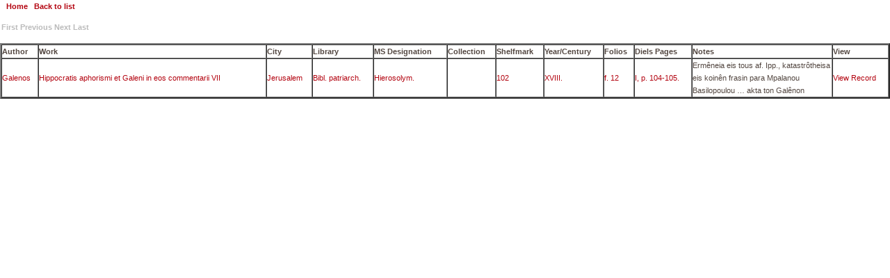

--- FILE ---
content_type: text/html; charset=UTF-8
request_url: https://diels.medicaltraditions.org/dielsselect.php?field=DielsPageStand&value=I%2C+p.+104-105.
body_size: 1207
content:
<!DOCTYPE html PUBLIC "-//W3C//DTD XHTML 1.0 Transitional//EN" "https://www.w3.org/TR/xhtml1/DTD/xhtml1-transitional.dtd">
<html xmlns="https://www.w3.org/1999/xhtml">

<head>
    <meta http-equiv="Content-Type" content="text/html; charset=utf-8" />
    <meta name="KeyWords" content="Medicinal Plants">
    <meta name="Author" content="Christopher A. Meacham, 
      Jepson Herbarium, University of California, Berkeley">
    <meta name="Description" content="NIH-funded project on the earliest works of European medicine."> 
    <title>Medical Traditions - Diels Database of Greek Manuscripts</title>
    <link href="styles/diels.css" rel="stylesheet" type="text/css" />
</head>

<body>
<!--
<table width="100%" height="88" border="0" cellpadding="0" cellspacing="0" background="images/bannerback.gif" bgcolor="#FF0000">
<tr><td align="center" valign="middle"><img src="images/medicaltraditions.gif" width="482" height="40" /></td>
</tr></table>
-->
&nbsp;&nbsp;&nbsp;<a href="diels.php" class="navLink">Home</a>&nbsp;&nbsp;&nbsp;<a href="dielsbrowse.php?field=DielsPageStand" class="navLink">Back to list</a>

<table border="0" align="center">
  <tr>
    <td height="8"></td>
  </tr>
  <tr>
    <td align="left"><span class='navLinkDisabled'>First</span>    
  <span class='navLinkDisabled'>Previous</span>    
    <span class='navLinkDisabled'>Next</span>    
    <span class='navLinkDisabled'>Last</span>    </td>
  </tr>
  <tr>
    <td height="10"></td>
  </tr>
</table>
<table border="2" align="center" cellpadding="3" cellspacing="0">
  <tr>
    <td><strong>Author</strong></td>
    <td><strong>Work</strong></td>
    <td><strong>City</strong></td>
    <td><strong>Library</strong></td>
    <td><strong>MS Designation</strong></td>
    <td><strong>Collection</strong></td>
    <td><strong>Shelfmark</strong></td>
    <td><strong>Year/Century</strong></td>
    <td><strong>Folios</strong></td>
<!--<td><strong>PageOrig</strong></td>-->
    <td><strong>Diels Pages</strong></td>
<!--<td><strong>Source</strong></td>-->
    <td width="200"><strong>Notes</strong></td>
    <td><strong>View</strong></td>
  </tr>
      <tr>
      <td><a href="dielsselect.php?field=Author&value=Galenos">Galenos</a></td> 

      <td><a href="dielsselect.php?field=Work&value=Hippocratis+aphorismi+et+Galeni+in+eos+commentarii+VII">Hippocratis aphorismi et Galeni in eos commentarii VII</a></td> 

      <td><a href="dielsselectlib.php?City=Jerusalem">Jerusalem</a></td>

      <td><a href="dielsselectlib.php?City=Jerusalem&Library=Bibl.+patriarch.">Bibl. patriarch.</a></td>

      <td><a href="dielsselect.php?field=MSDesignation&value=Hierosolym.">Hierosolym.</a></td> 

      <td><a href="dielsselect.php?field=Collection&value="></a></td> 

      <td><a href="dielsselect.php?field=Shelfmark&value=102">102</a></td> 

      <td><a href="dielsselect.php?field=Century&value=XVIII.">XVIII.</a></td> 

      <td><a href="dielsselect.php?field=Folios&value=f.+12">f. 12</a></td> 

<!--  <td>I, p. 104-105.</td> -->

      <td><a href="dielsselect.php?field=DielsPageStand&value=I%2C+p.+104-105.">I, p. 104-105.</a></td> 

      <td>Ermêneia eis tous af. Ipp., katastrôtheisa eis koinên frasin para Mpalanou Basilopoulou … akta ton Galênon</td>

<!--  <td>1813</td> -->
      
      <td><a href="dielsdetail.php?ID=1713">View Record</a></td>
    </tr>
    </table>
<br /><br />

<!--
<table width="100%" height="26" background="images/meander.gif">
  <tr><td></td>
</tr></table>
-->  
  
  
</body>
</html>
